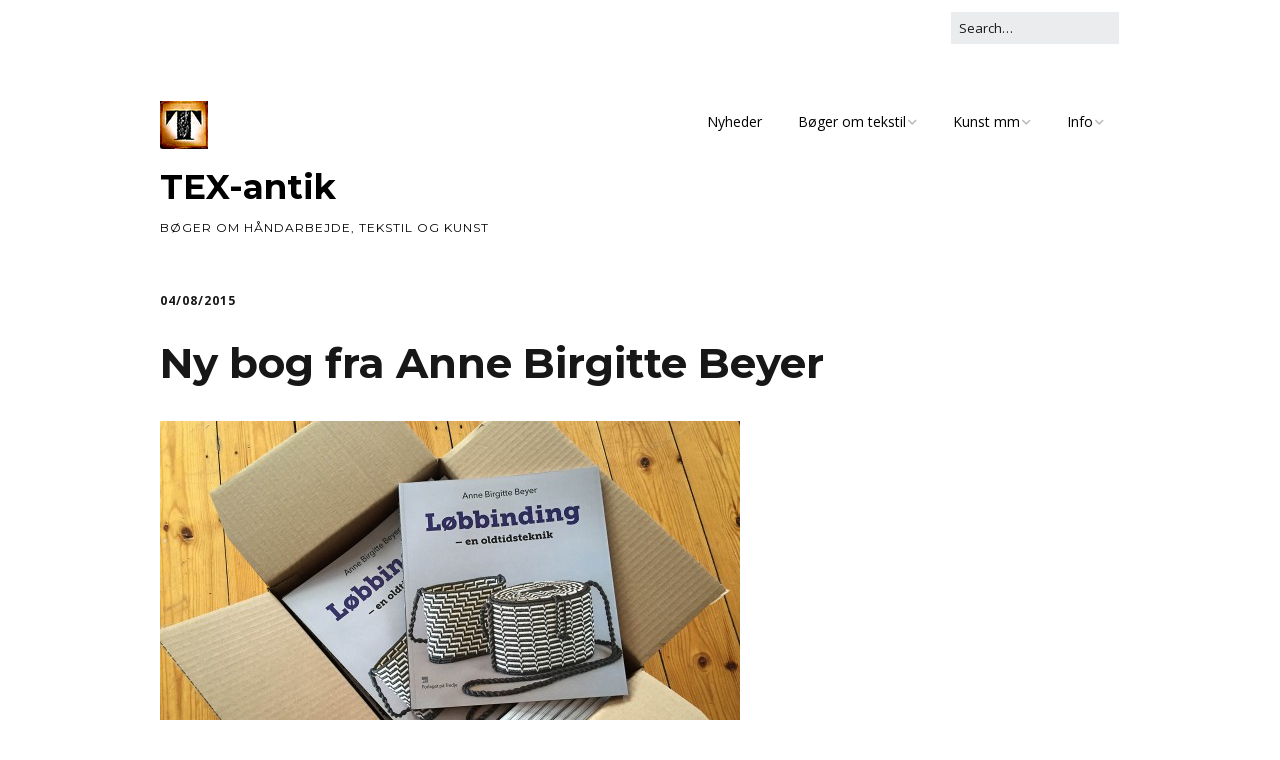

--- FILE ---
content_type: text/html; charset=UTF-8
request_url: https://tex-antik.dk/ny-bog-fra-anne-birgitte-beyer/
body_size: 12588
content:
<!DOCTYPE html>
<!--[if lte IE 9]><html class="no-js IE9 IE" lang="da-DK"><![endif]-->
<!--[if gt IE 9]><!--><html class="no-js" lang="da-DK"><!--<![endif]-->
	<head>
				<meta charset="UTF-8" />
	<title>Ny bog fra Anne Birgitte Beyer &#8211; TEX-antik</title>
<meta name='robots' content='max-image-preview:large' />
	<style>img:is([sizes="auto" i], [sizes^="auto," i]) { contain-intrinsic-size: 3000px 1500px }</style>
				<link rel="dns-prefetch" href="//fonts.googleapis.com" />
			<script type="text/javascript">
			/* <![CDATA[ */
			document.documentElement.className = document.documentElement.className.replace(new RegExp('(^|\\s)no-js(\\s|$)'), '$1js$2');
			/* ]]> */
		</script>
	<link rel='dns-prefetch' href='//stats.wp.com' />
<link rel='dns-prefetch' href='//v0.wordpress.com' />
<link rel="alternate" type="application/rss+xml" title="TEX-antik &raquo; Feed" href="https://tex-antik.dk/feed/" />
<link rel="alternate" type="application/rss+xml" title="TEX-antik &raquo;-kommentar-feed" href="https://tex-antik.dk/comments/feed/" />
<script type="text/javascript">
/* <![CDATA[ */
window._wpemojiSettings = {"baseUrl":"https:\/\/s.w.org\/images\/core\/emoji\/16.0.1\/72x72\/","ext":".png","svgUrl":"https:\/\/s.w.org\/images\/core\/emoji\/16.0.1\/svg\/","svgExt":".svg","source":{"concatemoji":"https:\/\/tex-antik.dk\/wp-includes\/js\/wp-emoji-release.min.js?ver=6.8.3"}};
/*! This file is auto-generated */
!function(s,n){var o,i,e;function c(e){try{var t={supportTests:e,timestamp:(new Date).valueOf()};sessionStorage.setItem(o,JSON.stringify(t))}catch(e){}}function p(e,t,n){e.clearRect(0,0,e.canvas.width,e.canvas.height),e.fillText(t,0,0);var t=new Uint32Array(e.getImageData(0,0,e.canvas.width,e.canvas.height).data),a=(e.clearRect(0,0,e.canvas.width,e.canvas.height),e.fillText(n,0,0),new Uint32Array(e.getImageData(0,0,e.canvas.width,e.canvas.height).data));return t.every(function(e,t){return e===a[t]})}function u(e,t){e.clearRect(0,0,e.canvas.width,e.canvas.height),e.fillText(t,0,0);for(var n=e.getImageData(16,16,1,1),a=0;a<n.data.length;a++)if(0!==n.data[a])return!1;return!0}function f(e,t,n,a){switch(t){case"flag":return n(e,"\ud83c\udff3\ufe0f\u200d\u26a7\ufe0f","\ud83c\udff3\ufe0f\u200b\u26a7\ufe0f")?!1:!n(e,"\ud83c\udde8\ud83c\uddf6","\ud83c\udde8\u200b\ud83c\uddf6")&&!n(e,"\ud83c\udff4\udb40\udc67\udb40\udc62\udb40\udc65\udb40\udc6e\udb40\udc67\udb40\udc7f","\ud83c\udff4\u200b\udb40\udc67\u200b\udb40\udc62\u200b\udb40\udc65\u200b\udb40\udc6e\u200b\udb40\udc67\u200b\udb40\udc7f");case"emoji":return!a(e,"\ud83e\udedf")}return!1}function g(e,t,n,a){var r="undefined"!=typeof WorkerGlobalScope&&self instanceof WorkerGlobalScope?new OffscreenCanvas(300,150):s.createElement("canvas"),o=r.getContext("2d",{willReadFrequently:!0}),i=(o.textBaseline="top",o.font="600 32px Arial",{});return e.forEach(function(e){i[e]=t(o,e,n,a)}),i}function t(e){var t=s.createElement("script");t.src=e,t.defer=!0,s.head.appendChild(t)}"undefined"!=typeof Promise&&(o="wpEmojiSettingsSupports",i=["flag","emoji"],n.supports={everything:!0,everythingExceptFlag:!0},e=new Promise(function(e){s.addEventListener("DOMContentLoaded",e,{once:!0})}),new Promise(function(t){var n=function(){try{var e=JSON.parse(sessionStorage.getItem(o));if("object"==typeof e&&"number"==typeof e.timestamp&&(new Date).valueOf()<e.timestamp+604800&&"object"==typeof e.supportTests)return e.supportTests}catch(e){}return null}();if(!n){if("undefined"!=typeof Worker&&"undefined"!=typeof OffscreenCanvas&&"undefined"!=typeof URL&&URL.createObjectURL&&"undefined"!=typeof Blob)try{var e="postMessage("+g.toString()+"("+[JSON.stringify(i),f.toString(),p.toString(),u.toString()].join(",")+"));",a=new Blob([e],{type:"text/javascript"}),r=new Worker(URL.createObjectURL(a),{name:"wpTestEmojiSupports"});return void(r.onmessage=function(e){c(n=e.data),r.terminate(),t(n)})}catch(e){}c(n=g(i,f,p,u))}t(n)}).then(function(e){for(var t in e)n.supports[t]=e[t],n.supports.everything=n.supports.everything&&n.supports[t],"flag"!==t&&(n.supports.everythingExceptFlag=n.supports.everythingExceptFlag&&n.supports[t]);n.supports.everythingExceptFlag=n.supports.everythingExceptFlag&&!n.supports.flag,n.DOMReady=!1,n.readyCallback=function(){n.DOMReady=!0}}).then(function(){return e}).then(function(){var e;n.supports.everything||(n.readyCallback(),(e=n.source||{}).concatemoji?t(e.concatemoji):e.wpemoji&&e.twemoji&&(t(e.twemoji),t(e.wpemoji)))}))}((window,document),window._wpemojiSettings);
/* ]]> */
</script>
<style id='wp-emoji-styles-inline-css' type='text/css'>

	img.wp-smiley, img.emoji {
		display: inline !important;
		border: none !important;
		box-shadow: none !important;
		height: 1em !important;
		width: 1em !important;
		margin: 0 0.07em !important;
		vertical-align: -0.1em !important;
		background: none !important;
		padding: 0 !important;
	}
</style>
<link rel='stylesheet' id='wp-block-library-css' href='https://tex-antik.dk/wp-includes/css/dist/block-library/style.min.css?ver=6.8.3' type='text/css' media='all' />
<style id='classic-theme-styles-inline-css' type='text/css'>
/*! This file is auto-generated */
.wp-block-button__link{color:#fff;background-color:#32373c;border-radius:9999px;box-shadow:none;text-decoration:none;padding:calc(.667em + 2px) calc(1.333em + 2px);font-size:1.125em}.wp-block-file__button{background:#32373c;color:#fff;text-decoration:none}
</style>
<link rel='stylesheet' id='mediaelement-css' href='https://tex-antik.dk/wp-includes/js/mediaelement/mediaelementplayer-legacy.min.css?ver=4.2.17' type='text/css' media='all' />
<link rel='stylesheet' id='wp-mediaelement-css' href='https://tex-antik.dk/wp-includes/js/mediaelement/wp-mediaelement.min.css?ver=6.8.3' type='text/css' media='all' />
<style id='jetpack-sharing-buttons-style-inline-css' type='text/css'>
.jetpack-sharing-buttons__services-list{display:flex;flex-direction:row;flex-wrap:wrap;gap:0;list-style-type:none;margin:5px;padding:0}.jetpack-sharing-buttons__services-list.has-small-icon-size{font-size:12px}.jetpack-sharing-buttons__services-list.has-normal-icon-size{font-size:16px}.jetpack-sharing-buttons__services-list.has-large-icon-size{font-size:24px}.jetpack-sharing-buttons__services-list.has-huge-icon-size{font-size:36px}@media print{.jetpack-sharing-buttons__services-list{display:none!important}}.editor-styles-wrapper .wp-block-jetpack-sharing-buttons{gap:0;padding-inline-start:0}ul.jetpack-sharing-buttons__services-list.has-background{padding:1.25em 2.375em}
</style>
<style id='global-styles-inline-css' type='text/css'>
:root{--wp--preset--aspect-ratio--square: 1;--wp--preset--aspect-ratio--4-3: 4/3;--wp--preset--aspect-ratio--3-4: 3/4;--wp--preset--aspect-ratio--3-2: 3/2;--wp--preset--aspect-ratio--2-3: 2/3;--wp--preset--aspect-ratio--16-9: 16/9;--wp--preset--aspect-ratio--9-16: 9/16;--wp--preset--color--black: #000000;--wp--preset--color--cyan-bluish-gray: #abb8c3;--wp--preset--color--white: #ffffff;--wp--preset--color--pale-pink: #f78da7;--wp--preset--color--vivid-red: #cf2e2e;--wp--preset--color--luminous-vivid-orange: #ff6900;--wp--preset--color--luminous-vivid-amber: #fcb900;--wp--preset--color--light-green-cyan: #7bdcb5;--wp--preset--color--vivid-green-cyan: #00d084;--wp--preset--color--pale-cyan-blue: #8ed1fc;--wp--preset--color--vivid-cyan-blue: #0693e3;--wp--preset--color--vivid-purple: #9b51e0;--wp--preset--gradient--vivid-cyan-blue-to-vivid-purple: linear-gradient(135deg,rgba(6,147,227,1) 0%,rgb(155,81,224) 100%);--wp--preset--gradient--light-green-cyan-to-vivid-green-cyan: linear-gradient(135deg,rgb(122,220,180) 0%,rgb(0,208,130) 100%);--wp--preset--gradient--luminous-vivid-amber-to-luminous-vivid-orange: linear-gradient(135deg,rgba(252,185,0,1) 0%,rgba(255,105,0,1) 100%);--wp--preset--gradient--luminous-vivid-orange-to-vivid-red: linear-gradient(135deg,rgba(255,105,0,1) 0%,rgb(207,46,46) 100%);--wp--preset--gradient--very-light-gray-to-cyan-bluish-gray: linear-gradient(135deg,rgb(238,238,238) 0%,rgb(169,184,195) 100%);--wp--preset--gradient--cool-to-warm-spectrum: linear-gradient(135deg,rgb(74,234,220) 0%,rgb(151,120,209) 20%,rgb(207,42,186) 40%,rgb(238,44,130) 60%,rgb(251,105,98) 80%,rgb(254,248,76) 100%);--wp--preset--gradient--blush-light-purple: linear-gradient(135deg,rgb(255,206,236) 0%,rgb(152,150,240) 100%);--wp--preset--gradient--blush-bordeaux: linear-gradient(135deg,rgb(254,205,165) 0%,rgb(254,45,45) 50%,rgb(107,0,62) 100%);--wp--preset--gradient--luminous-dusk: linear-gradient(135deg,rgb(255,203,112) 0%,rgb(199,81,192) 50%,rgb(65,88,208) 100%);--wp--preset--gradient--pale-ocean: linear-gradient(135deg,rgb(255,245,203) 0%,rgb(182,227,212) 50%,rgb(51,167,181) 100%);--wp--preset--gradient--electric-grass: linear-gradient(135deg,rgb(202,248,128) 0%,rgb(113,206,126) 100%);--wp--preset--gradient--midnight: linear-gradient(135deg,rgb(2,3,129) 0%,rgb(40,116,252) 100%);--wp--preset--font-size--small: 13px;--wp--preset--font-size--medium: 20px;--wp--preset--font-size--large: 36px;--wp--preset--font-size--x-large: 42px;--wp--preset--spacing--20: 0.44rem;--wp--preset--spacing--30: 0.67rem;--wp--preset--spacing--40: 1rem;--wp--preset--spacing--50: 1.5rem;--wp--preset--spacing--60: 2.25rem;--wp--preset--spacing--70: 3.38rem;--wp--preset--spacing--80: 5.06rem;--wp--preset--shadow--natural: 6px 6px 9px rgba(0, 0, 0, 0.2);--wp--preset--shadow--deep: 12px 12px 50px rgba(0, 0, 0, 0.4);--wp--preset--shadow--sharp: 6px 6px 0px rgba(0, 0, 0, 0.2);--wp--preset--shadow--outlined: 6px 6px 0px -3px rgba(255, 255, 255, 1), 6px 6px rgba(0, 0, 0, 1);--wp--preset--shadow--crisp: 6px 6px 0px rgba(0, 0, 0, 1);}:where(.is-layout-flex){gap: 0.5em;}:where(.is-layout-grid){gap: 0.5em;}body .is-layout-flex{display: flex;}.is-layout-flex{flex-wrap: wrap;align-items: center;}.is-layout-flex > :is(*, div){margin: 0;}body .is-layout-grid{display: grid;}.is-layout-grid > :is(*, div){margin: 0;}:where(.wp-block-columns.is-layout-flex){gap: 2em;}:where(.wp-block-columns.is-layout-grid){gap: 2em;}:where(.wp-block-post-template.is-layout-flex){gap: 1.25em;}:where(.wp-block-post-template.is-layout-grid){gap: 1.25em;}.has-black-color{color: var(--wp--preset--color--black) !important;}.has-cyan-bluish-gray-color{color: var(--wp--preset--color--cyan-bluish-gray) !important;}.has-white-color{color: var(--wp--preset--color--white) !important;}.has-pale-pink-color{color: var(--wp--preset--color--pale-pink) !important;}.has-vivid-red-color{color: var(--wp--preset--color--vivid-red) !important;}.has-luminous-vivid-orange-color{color: var(--wp--preset--color--luminous-vivid-orange) !important;}.has-luminous-vivid-amber-color{color: var(--wp--preset--color--luminous-vivid-amber) !important;}.has-light-green-cyan-color{color: var(--wp--preset--color--light-green-cyan) !important;}.has-vivid-green-cyan-color{color: var(--wp--preset--color--vivid-green-cyan) !important;}.has-pale-cyan-blue-color{color: var(--wp--preset--color--pale-cyan-blue) !important;}.has-vivid-cyan-blue-color{color: var(--wp--preset--color--vivid-cyan-blue) !important;}.has-vivid-purple-color{color: var(--wp--preset--color--vivid-purple) !important;}.has-black-background-color{background-color: var(--wp--preset--color--black) !important;}.has-cyan-bluish-gray-background-color{background-color: var(--wp--preset--color--cyan-bluish-gray) !important;}.has-white-background-color{background-color: var(--wp--preset--color--white) !important;}.has-pale-pink-background-color{background-color: var(--wp--preset--color--pale-pink) !important;}.has-vivid-red-background-color{background-color: var(--wp--preset--color--vivid-red) !important;}.has-luminous-vivid-orange-background-color{background-color: var(--wp--preset--color--luminous-vivid-orange) !important;}.has-luminous-vivid-amber-background-color{background-color: var(--wp--preset--color--luminous-vivid-amber) !important;}.has-light-green-cyan-background-color{background-color: var(--wp--preset--color--light-green-cyan) !important;}.has-vivid-green-cyan-background-color{background-color: var(--wp--preset--color--vivid-green-cyan) !important;}.has-pale-cyan-blue-background-color{background-color: var(--wp--preset--color--pale-cyan-blue) !important;}.has-vivid-cyan-blue-background-color{background-color: var(--wp--preset--color--vivid-cyan-blue) !important;}.has-vivid-purple-background-color{background-color: var(--wp--preset--color--vivid-purple) !important;}.has-black-border-color{border-color: var(--wp--preset--color--black) !important;}.has-cyan-bluish-gray-border-color{border-color: var(--wp--preset--color--cyan-bluish-gray) !important;}.has-white-border-color{border-color: var(--wp--preset--color--white) !important;}.has-pale-pink-border-color{border-color: var(--wp--preset--color--pale-pink) !important;}.has-vivid-red-border-color{border-color: var(--wp--preset--color--vivid-red) !important;}.has-luminous-vivid-orange-border-color{border-color: var(--wp--preset--color--luminous-vivid-orange) !important;}.has-luminous-vivid-amber-border-color{border-color: var(--wp--preset--color--luminous-vivid-amber) !important;}.has-light-green-cyan-border-color{border-color: var(--wp--preset--color--light-green-cyan) !important;}.has-vivid-green-cyan-border-color{border-color: var(--wp--preset--color--vivid-green-cyan) !important;}.has-pale-cyan-blue-border-color{border-color: var(--wp--preset--color--pale-cyan-blue) !important;}.has-vivid-cyan-blue-border-color{border-color: var(--wp--preset--color--vivid-cyan-blue) !important;}.has-vivid-purple-border-color{border-color: var(--wp--preset--color--vivid-purple) !important;}.has-vivid-cyan-blue-to-vivid-purple-gradient-background{background: var(--wp--preset--gradient--vivid-cyan-blue-to-vivid-purple) !important;}.has-light-green-cyan-to-vivid-green-cyan-gradient-background{background: var(--wp--preset--gradient--light-green-cyan-to-vivid-green-cyan) !important;}.has-luminous-vivid-amber-to-luminous-vivid-orange-gradient-background{background: var(--wp--preset--gradient--luminous-vivid-amber-to-luminous-vivid-orange) !important;}.has-luminous-vivid-orange-to-vivid-red-gradient-background{background: var(--wp--preset--gradient--luminous-vivid-orange-to-vivid-red) !important;}.has-very-light-gray-to-cyan-bluish-gray-gradient-background{background: var(--wp--preset--gradient--very-light-gray-to-cyan-bluish-gray) !important;}.has-cool-to-warm-spectrum-gradient-background{background: var(--wp--preset--gradient--cool-to-warm-spectrum) !important;}.has-blush-light-purple-gradient-background{background: var(--wp--preset--gradient--blush-light-purple) !important;}.has-blush-bordeaux-gradient-background{background: var(--wp--preset--gradient--blush-bordeaux) !important;}.has-luminous-dusk-gradient-background{background: var(--wp--preset--gradient--luminous-dusk) !important;}.has-pale-ocean-gradient-background{background: var(--wp--preset--gradient--pale-ocean) !important;}.has-electric-grass-gradient-background{background: var(--wp--preset--gradient--electric-grass) !important;}.has-midnight-gradient-background{background: var(--wp--preset--gradient--midnight) !important;}.has-small-font-size{font-size: var(--wp--preset--font-size--small) !important;}.has-medium-font-size{font-size: var(--wp--preset--font-size--medium) !important;}.has-large-font-size{font-size: var(--wp--preset--font-size--large) !important;}.has-x-large-font-size{font-size: var(--wp--preset--font-size--x-large) !important;}
:where(.wp-block-post-template.is-layout-flex){gap: 1.25em;}:where(.wp-block-post-template.is-layout-grid){gap: 1.25em;}
:where(.wp-block-columns.is-layout-flex){gap: 2em;}:where(.wp-block-columns.is-layout-grid){gap: 2em;}
:root :where(.wp-block-pullquote){font-size: 1.5em;line-height: 1.6;}
</style>
<link rel='stylesheet' id='foobox-free-min-css' href='https://tex-antik.dk/wp-content/plugins/foobox-image-lightbox/free/css/foobox.free.min.css?ver=2.7.35' type='text/css' media='all' />
<link rel='stylesheet' id='make-google-font-css' href='//fonts.googleapis.com/css?family=Open+Sans%3Aregular%2Citalic%2C700%7CMontserrat%3Aregular%2Citalic%2C700&#038;ver=1.10.9#038;subset=latin' type='text/css' media='all' />
<link rel='stylesheet' id='font-awesome-css' href='https://tex-antik.dk/wp-content/themes/make/css/libs/font-awesome/css/font-awesome.min.css?ver=5.15.2' type='text/css' media='all' />
<link rel='stylesheet' id='make-main-css' href='https://tex-antik.dk/wp-content/themes/make/style.css?ver=1.10.9' type='text/css' media='all' />
<link rel='stylesheet' id='make-print-css' href='https://tex-antik.dk/wp-content/themes/make/css/print.css?ver=1.10.9' type='text/css' media='print' />
<link rel='stylesheet' id='jetpack-subscriptions-css' href='https://tex-antik.dk/wp-content/plugins/jetpack/_inc/build/subscriptions/subscriptions.min.css?ver=14.9.1' type='text/css' media='all' />
<link rel='stylesheet' id='sharedaddy-css' href='https://tex-antik.dk/wp-content/plugins/jetpack/modules/sharedaddy/sharing.css?ver=14.9.1' type='text/css' media='all' />
<link rel='stylesheet' id='social-logos-css' href='https://tex-antik.dk/wp-content/plugins/jetpack/_inc/social-logos/social-logos.min.css?ver=14.9.1' type='text/css' media='all' />
<script type="text/javascript" src="https://tex-antik.dk/wp-includes/js/jquery/jquery.min.js?ver=3.7.1" id="jquery-core-js"></script>
<script type="text/javascript" src="https://tex-antik.dk/wp-includes/js/jquery/jquery-migrate.min.js?ver=3.4.1" id="jquery-migrate-js"></script>
<script type="text/javascript" id="foobox-free-min-js-before">
/* <![CDATA[ */
/* Run FooBox FREE (v2.7.35) */
var FOOBOX = window.FOOBOX = {
	ready: true,
	disableOthers: false,
	o: {wordpress: { enabled: true }, countMessage:'image %index of %total', captions: { onlyShowOnHover: true, dataTitle: ["captionTitle","title"], dataDesc: ["captionDesc","description"] }, rel: '', excludes:'.fbx-link,.nofoobox,.nolightbox,a[href*="pinterest.com/pin/create/button/"]', affiliate : { enabled: false }, error: "Kunne ikke indlæse billede"},
	selectors: [
		".gallery", ".wp-block-gallery", ".wp-caption", ".wp-block-image", "a:has(img[class*=wp-image-])", ".foobox"
	],
	pre: function( $ ){
		// Custom JavaScript (Pre)
		
	},
	post: function( $ ){
		// Custom JavaScript (Post)
		
		// Custom Captions Code
		
	},
	custom: function( $ ){
		// Custom Extra JS
		
	}
};
/* ]]> */
</script>
<script type="text/javascript" src="https://tex-antik.dk/wp-content/plugins/foobox-image-lightbox/free/js/foobox.free.min.js?ver=2.7.35" id="foobox-free-min-js"></script>
<link rel="https://api.w.org/" href="https://tex-antik.dk/wp-json/" /><link rel="alternate" title="JSON" type="application/json" href="https://tex-antik.dk/wp-json/wp/v2/posts/2221" /><link rel="EditURI" type="application/rsd+xml" title="RSD" href="https://tex-antik.dk/xmlrpc.php?rsd" />
<meta name="generator" content="WordPress 6.8.3" />
<link rel="canonical" href="https://tex-antik.dk/ny-bog-fra-anne-birgitte-beyer/" />
<link rel='shortlink' href='https://wp.me/p4NUyz-zP' />
<link rel="alternate" title="oEmbed (JSON)" type="application/json+oembed" href="https://tex-antik.dk/wp-json/oembed/1.0/embed?url=https%3A%2F%2Ftex-antik.dk%2Fny-bog-fra-anne-birgitte-beyer%2F" />
<link rel="alternate" title="oEmbed (XML)" type="text/xml+oembed" href="https://tex-antik.dk/wp-json/oembed/1.0/embed?url=https%3A%2F%2Ftex-antik.dk%2Fny-bog-fra-anne-birgitte-beyer%2F&#038;format=xml" />
	<style>img#wpstats{display:none}</style>
				<meta name="viewport" content="width=device-width, initial-scale=1" />
	<style type="text/css" id="custom-background-css">
body.custom-background { background-color: #ffffff; }
</style>
	
<!-- Jetpack Open Graph Tags -->
<meta property="og:type" content="article" />
<meta property="og:title" content="Ny bog fra Anne Birgitte Beyer" />
<meta property="og:url" content="https://tex-antik.dk/ny-bog-fra-anne-birgitte-beyer/" />
<meta property="og:description" content="Det er ingen hemmelighed, at TEX-antik deler adresse med Forlaget på Tredje, og i går kom en fragtmand med Anne Birgittes nye bog &#8220;Løbbinding – en oldtidsteknik&#8221;. Herover et kig ned i é…" />
<meta property="article:published_time" content="2015-08-04T18:19:52+00:00" />
<meta property="article:modified_time" content="2015-08-04T18:19:52+00:00" />
<meta property="og:site_name" content="TEX-antik" />
<meta property="og:image" content="https://tex-antik.dk/wp-content/uploads/2015/08/loebbinding-kasse-940x652.jpg" />
<meta property="og:image:width" content="580" />
<meta property="og:image:height" content="402" />
<meta property="og:image:alt" content="loebbinding-kasse" />
<meta property="og:locale" content="da_DK" />
<meta name="twitter:text:title" content="Ny bog fra Anne Birgitte Beyer" />
<meta name="twitter:image" content="https://tex-antik.dk/wp-content/uploads/2015/08/loebbinding-kasse-940x652.jpg?w=640" />
<meta name="twitter:image:alt" content="loebbinding-kasse" />
<meta name="twitter:card" content="summary_large_image" />

<!-- End Jetpack Open Graph Tags -->

<!-- Begin Make Inline CSS -->
<style type="text/css">
body,.font-body{font-size:16px;font-size:1.6rem;}#comments{font-size:14px;font-size:1.4rem;}.comment-date{font-size:13px;font-size:1.3rem;}h1:not(.site-title),.font-header,.entry-title{font-family:"Montserrat","Helvetica Neue",Helvetica,Arial,sans-serif;font-size:42px;font-size:4.2rem;font-weight:bold;}h2{font-family:"Montserrat","Helvetica Neue",Helvetica,Arial,sans-serif;}h3,.builder-text-content .widget-title{font-family:"Montserrat","Helvetica Neue",Helvetica,Arial,sans-serif;}h4{font-family:"Montserrat","Helvetica Neue",Helvetica,Arial,sans-serif;}h5{font-family:"Montserrat","Helvetica Neue",Helvetica,Arial,sans-serif;}.site-title,.site-title a,.font-site-title{font-family:"Montserrat","Helvetica Neue",Helvetica,Arial,sans-serif;}.site-description,.site-description a,.font-site-tagline{font-family:"Montserrat","Helvetica Neue",Helvetica,Arial,sans-serif;}.site-navigation .menu li a,.font-nav,.site-navigation .menu-toggle{font-family:"Open Sans","Helvetica Neue",Helvetica,Arial,sans-serif;font-size:14px;font-size:1.4rem;font-weight:normal;font-style:normal;text-transform:none;line-height:1.4;letter-spacing:0px;word-spacing:0px;}.site-navigation .menu li.current_page_item > a,.site-navigation .menu .children li.current_page_item > a,.site-navigation .menu li.current-menu-item > a,.site-navigation .menu .sub-menu li.current-menu-item > a{font-weight:bold;}.header-bar,.header-text,.header-bar .search-form input,.header-bar .menu a,.header-navigation .mobile-menu ul.menu li a{font-family:"Open Sans","Helvetica Neue",Helvetica,Arial,sans-serif;font-size:13px;font-size:1.3rem;font-weight:normal;font-style:normal;text-transform:none;line-height:1.6;letter-spacing:0px;word-spacing:0px;}.sidebar .widget-title,.sidebar .widgettitle,.sidebar .widget-title a,.sidebar .widgettitle a,.font-widget-title{font-family:"Open Sans","Helvetica Neue",Helvetica,Arial,sans-serif;font-size:13px;font-size:1.3rem;font-weight:bold;font-style:normal;text-transform:none;line-height:1.6;letter-spacing:0px;word-spacing:0px;}.footer-widget-container .widget-title,.footer-widget-container .widgettitle,.footer-widget-container .widget-title a,.footer-widget-container .widgettitle a{font-family:"Open Sans","Helvetica Neue",Helvetica,Arial,sans-serif;font-size:13px;font-size:1.3rem;font-weight:bold;font-style:normal;text-transform:none;line-height:1.6;letter-spacing:0px;word-spacing:0px;}.color-primary-text,a,.entry-author-byline a.vcard,.entry-footer a:hover,.comment-form .required,ul.ttfmake-list-dot li:before,ol.ttfmake-list-dot li:before,.entry-comment-count a:hover,.comment-count-icon a:hover{color:#9e4806;}.color-primary-background,.ttfmake-button.color-primary-background{background-color:#9e4806;}.color-primary-border{border-color:#9e4806;}a:hover,a:focus,.entry-author-byline a.vcard:hover,.entry-author-byline a.vcard:focus{color:#8224e3;}.site-header,.site-title,.site-title a,.site-navigation .menu li a{color:#000000;}.header-bar,.header-bar a,.header-bar .menu li a{color:#000000;}.header-bar a,.header-bar .menu li a,.header-bar .social-links a{color:#9e4806;}.header-bar a:hover,.header-bar a:focus,.header-bar .menu li a:hover,.header-bar .menu li a:focus{color:#8224e3;}.header-bar,.header-bar .search-form input,.header-social-links li:first-of-type,.header-social-links li a{border-color:rgba(255, 255, 255, 1);}.header-bar{background-color:rgba(255, 255, 255, 1);}.site-footer,.site-footer .social-links a{color:#000000;}.site-footer *:not(select){border-color:#ffffff !important;}.site-footer{background-color:rgba(255, 255, 255, 1);}.site-content{padding-top:0;}div.custom-logo{background-image:url("https://tex-antik.dk/wp-content/uploads/2019/02/tex-antik-Ikon-48x48px.jpg");width:48px;}div.custom-logo a{padding-bottom:100%;}
@media screen and (min-width: 800px){.site-navigation .menu .page_item_has_children a:after,.site-navigation .menu .menu-item-has-children a:after{top:-1px;font-size:10px;font-size:1rem;}.site-navigation .menu .sub-menu li a,.site-navigation .menu .children li a{font-family:"Open Sans","Helvetica Neue",Helvetica,Arial,sans-serif;font-size:13px;font-size:1.3rem;font-weight:normal;font-style:normal;text-transform:none;line-height:1.4;letter-spacing:0px;word-spacing:0px;}.site-navigation .menu .children .page_item_has_children a:after,.site-navigation .menu .sub-menu .menu-item-has-children a:after{font-size:9px;font-size:0.9rem;}.site-navigation .menu li.current_page_item > a,.site-navigation .menu .children li.current_page_item > a,.site-navigation .menu li.current_page_ancestor > a,.site-navigation .menu li.current-menu-item > a,.site-navigation .menu .sub-menu li.current-menu-item > a,.site-navigation .menu li.current-menu-ancestor > a{font-weight:bold;}.site-navigation ul.menu ul a:hover,.site-navigation ul.menu ul a:focus,.site-navigation .menu ul ul a:hover,.site-navigation .menu ul ul a:focus{background-color:#9e4806;}}
</style>
<!-- End Make Inline CSS -->
<link rel="icon" href="https://tex-antik.dk/wp-content/uploads/2019/02/Facebook_Ikon_TA-100x100.jpg" sizes="32x32" />
<link rel="icon" href="https://tex-antik.dk/wp-content/uploads/2019/02/Facebook_Ikon_TA.jpg" sizes="192x192" />
<link rel="apple-touch-icon" href="https://tex-antik.dk/wp-content/uploads/2019/02/Facebook_Ikon_TA.jpg" />
<meta name="msapplication-TileImage" content="https://tex-antik.dk/wp-content/uploads/2019/02/Facebook_Ikon_TA.jpg" />
	</head>

	<body data-rsssl=1 class="wp-singular post-template-default single single-post postid-2221 single-format-standard custom-background wp-custom-logo wp-theme-make view-post full-width no-sidebar">
				<div id="site-wrapper" class="site-wrapper">
			<a class="skip-link screen-reader-text" href="#site-content">Skip to content</a>

			
<header id="site-header" class="site-header header-layout-1" role="banner">
		<div class="header-bar right-content">
		<div class="container">
			
<form role="search" method="get" class="search-form" action="https://tex-antik.dk/">
	<input type="search" class="search-field" id="search-field" placeholder="Search&hellip;" title="Press Enter to submit your search" value="" name="s" aria-label="Search for:">
	<input type="submit" class="search-submit" value="Search" aria-label="Search" role="button">
</form>
						
			
		</div>
	</div>
		<div class="site-header-main">
		<div class="container">
			<div class="site-branding">
									<a href="https://tex-antik.dk/" class="custom-logo-link" rel="home"><img width="48" height="48" src="https://tex-antik.dk/wp-content/uploads/2019/02/tex-antik-Ikon-48x48px.jpg" class="custom-logo" alt="TEX-antik" decoding="async" /></a>												<h1 class="site-title">
					<a href="https://tex-antik.dk/" rel="home">TEX-antik</a>
				</h1>
												<span class="site-description">
					Bøger om håndarbejde, tekstil og kunst				</span>
							</div>

			
<nav id="site-navigation" class="site-navigation" role="navigation">
			<button class="menu-toggle">Menu</button>
		<div class=" mobile-menu"><ul id="menu-tex-antik-menu" class="menu"><li id="menu-item-7495" class="menu-item menu-item-type-post_type menu-item-object-page current_page_parent menu-item-7495"><a href="https://tex-antik.dk/nyheder/">Nyheder</a></li>
<li id="menu-item-2642" class="menu-item menu-item-type-custom menu-item-object-custom menu-item-has-children menu-item-2642"><a href="#">Bøger om tekstil</a>
<ul class="sub-menu">
	<li id="menu-item-2643" class="menu-item menu-item-type-post_type menu-item-object-page menu-item-2643"><a href="https://tex-antik.dk/broderi/">Broderi</a></li>
	<li id="menu-item-2644" class="menu-item menu-item-type-post_type menu-item-object-page menu-item-2644"><a href="https://tex-antik.dk/div-teknikker/">Diverse teknikker</a></li>
	<li id="menu-item-2645" class="menu-item menu-item-type-post_type menu-item-object-page menu-item-2645"><a href="https://tex-antik.dk/dukker-og-bamser/">Dukker og bamser</a></li>
	<li id="menu-item-2646" class="menu-item menu-item-type-post_type menu-item-object-page menu-item-2646"><a href="https://tex-antik.dk/farve-og-tryk/">Farve og tryk</a></li>
	<li id="menu-item-2647" class="menu-item menu-item-type-post_type menu-item-object-page menu-item-2647"><a href="https://tex-antik.dk/filt-fibre-og-uld/">Filt, fibre og uld</a></li>
	<li id="menu-item-2648" class="menu-item menu-item-type-post_type menu-item-object-page menu-item-2648"><a href="https://tex-antik.dk/haandarbejdets-fremme/">Haandarbejdets Fremme</a></li>
	<li id="menu-item-2649" class="menu-item menu-item-type-post_type menu-item-object-page menu-item-2649"><a href="https://tex-antik.dk/haekling/">Hækling</a></li>
	<li id="menu-item-2650" class="menu-item menu-item-type-post_type menu-item-object-page menu-item-2650"><a href="https://tex-antik.dk/knipling-og-orkis/">Knipling og orkis</a></li>
	<li id="menu-item-6443" class="menu-item menu-item-type-post_type menu-item-object-page menu-item-6443"><a href="https://tex-antik.dk/knytning-og-knob/">Knytning og knob</a></li>
	<li id="menu-item-2652" class="menu-item menu-item-type-post_type menu-item-object-page menu-item-2652"><a href="https://tex-antik.dk/mode-og-historie/">Mode og historie</a></li>
	<li id="menu-item-2655" class="menu-item menu-item-type-post_type menu-item-object-page menu-item-2655"><a href="https://tex-antik.dk/opslag-og-undervisning/">Opslag og undervisning</a></li>
	<li id="menu-item-2656" class="menu-item menu-item-type-post_type menu-item-object-page menu-item-2656"><a href="https://tex-antik.dk/patchwork/">Patchwork og quiltning</a></li>
	<li id="menu-item-2657" class="menu-item menu-item-type-post_type menu-item-object-page menu-item-2657"><a href="https://tex-antik.dk/smykker-og-perler/">Smykker og perler</a></li>
	<li id="menu-item-2658" class="menu-item menu-item-type-post_type menu-item-object-page menu-item-2658"><a href="https://tex-antik.dk/knipling-og-orkis/strik/">Strik</a></li>
	<li id="menu-item-2659" class="menu-item menu-item-type-post_type menu-item-object-page menu-item-2659"><a href="https://tex-antik.dk/tekstilkunst/">Tekstilkunst</a></li>
	<li id="menu-item-2660" class="menu-item menu-item-type-post_type menu-item-object-page menu-item-2660"><a href="https://tex-antik.dk/toej-og-sy/">Tøj og sy</a></li>
	<li id="menu-item-2661" class="menu-item menu-item-type-post_type menu-item-object-page menu-item-2661"><a href="https://tex-antik.dk/velkommen-til-tex-antik/vaevning/">Vævning</a></li>
</ul>
</li>
<li id="menu-item-3553" class="menu-item menu-item-type-custom menu-item-object-custom menu-item-has-children menu-item-3553"><a href="#">Kunst mm</a>
<ul class="sub-menu">
	<li id="menu-item-3554" class="menu-item menu-item-type-post_type menu-item-object-page menu-item-3554"><a href="https://tex-antik.dk/kunst/akvarel/">Akvarel</a></li>
	<li id="menu-item-3555" class="menu-item menu-item-type-post_type menu-item-object-page menu-item-3555"><a href="https://tex-antik.dk/kunst/arkitektur/">Arkitektur</a></li>
	<li id="menu-item-3557" class="menu-item menu-item-type-post_type menu-item-object-page menu-item-3557"><a href="https://tex-antik.dk/kunst/design/">Design</a></li>
	<li id="menu-item-3559" class="menu-item menu-item-type-post_type menu-item-object-page menu-item-3559"><a href="https://tex-antik.dk/kunst/grafik/">Grafik</a></li>
	<li id="menu-item-3561" class="menu-item menu-item-type-post_type menu-item-object-page menu-item-3561"><a href="https://tex-antik.dk/kunst/kataloger/">Kataloger</a></li>
	<li id="menu-item-3563" class="menu-item menu-item-type-post_type menu-item-object-page menu-item-3563"><a href="https://tex-antik.dk/kunst/kunsthaandvaerk/">Kunsthåndværk</a></li>
	<li id="menu-item-3564" class="menu-item menu-item-type-post_type menu-item-object-page menu-item-3564"><a href="https://tex-antik.dk/kunst/kunsthistorie/">Kunstteori, -historie og -opslag</a></li>
	<li id="menu-item-3565" class="menu-item menu-item-type-post_type menu-item-object-page menu-item-3565"><a href="https://tex-antik.dk/kunst/maleri/">Maleri</a></li>
	<li id="menu-item-3566" class="menu-item menu-item-type-post_type menu-item-object-page menu-item-3566"><a href="https://tex-antik.dk/kunst/monografier/">Monografier</a></li>
	<li id="menu-item-3886" class="menu-item menu-item-type-post_type menu-item-object-page menu-item-3886"><a href="https://tex-antik.dk/nyheder/skrifter/">Skrifter</a></li>
	<li id="menu-item-3567" class="menu-item menu-item-type-post_type menu-item-object-page menu-item-3567"><a href="https://tex-antik.dk/kunst/skulptur/">Skulptur</a></li>
	<li id="menu-item-3568" class="menu-item menu-item-type-post_type menu-item-object-page menu-item-3568"><a href="https://tex-antik.dk/kunst/tegning/">Tegning og tegneserier</a></li>
	<li id="menu-item-3863" class="menu-item menu-item-type-post_type menu-item-object-page menu-item-3863"><a href="https://tex-antik.dk/kunst/kager-kunst-kaerlighed/">Kager, kunst og kærlighed</a></li>
</ul>
</li>
<li id="menu-item-2165" class="menu-item menu-item-type-custom menu-item-object-custom menu-item-has-children menu-item-2165"><a href="#">Info</a>
<ul class="sub-menu">
	<li id="menu-item-15" class="menu-item menu-item-type-post_type menu-item-object-page menu-item-15"><a href="https://tex-antik.dk/bestilling/">Sådan bestiller du</a></li>
	<li id="menu-item-2164" class="menu-item menu-item-type-post_type menu-item-object-page menu-item-2164"><a href="https://tex-antik.dk/tour/">Mød TEX-antik</a></li>
	<li id="menu-item-12" class="menu-item menu-item-type-post_type menu-item-object-page menu-item-12"><a href="https://tex-antik.dk/om-tex-antik/">Om TEX-antik</a></li>
	<li id="menu-item-2213" class="menu-item menu-item-type-custom menu-item-object-custom menu-item-2213"><a href="https://www.facebook.com/TexAntik">TEX-antik på Facebook</a></li>
</ul>
</li>
</ul></div></nav>		</div>
	</div>
</header>
			<div id="site-content" class="site-content">
				<div class="container">

<main id="site-main" class="site-main" role="main">

			
<article id="post-2221" class="post-2221 post type-post status-publish format-standard hentry category-nye-boeger category-nyheder tag-loebbinding tag-nyudgivelse tag-tekstil-bog-og-blogdag has-author-avatar">
		<header class="entry-header">
		<div class="entry-meta">

<time class="entry-date published" datetime="2015-08-04T19:19:52+01:00">04/08/2015</time>
</div>

<h1 class="entry-title">
			Ny bog fra Anne Birgitte Beyer	</h1>
<div class="entry-meta">
</div>	</header>
	
	<div class="entry-content">
				<p><a href="https://tex-antik.dk/wp-content/uploads/2015/08/loebbinding-kasse.jpg"><img fetchpriority="high" decoding="async" class="alignnone size-large wp-image-2222" src="https://tex-antik.dk/wp-content/uploads/2015/08/loebbinding-kasse-940x652.jpg" alt="loebbinding-kasse" width="580" height="402" srcset="https://tex-antik.dk/wp-content/uploads/2015/08/loebbinding-kasse-940x652.jpg 940w, https://tex-antik.dk/wp-content/uploads/2015/08/loebbinding-kasse-580x402.jpg 580w, https://tex-antik.dk/wp-content/uploads/2015/08/loebbinding-kasse.jpg 2000w" sizes="(max-width: 580px) 100vw, 580px" /></a></p>
<p>Det er ingen hemmelighed, at TEX-antik deler adresse med Forlaget på Tredje, og i går kom en fragtmand med Anne Birgittes nye bog &#8220;<a href="http://www.tolstruppryds.com/forlag/loebbinding-en-oldtidsteknik-2015/">Løbbinding – en oldtidsteknik</a>&#8220;. Herover et kig ned i én af kasserne – og der er mange!</p>
<p>Bogen er blevet rigtig flot, synes vi selv – og selv om udgivelsen officielt markeres den 5. september, hvor du kan møde både TEX-antik, Forlaget på Tredje og Anne Birgitte Beyer på <a href="https://tex-antik.dk/moed-tex-antik/">Tekstil Bog- og Blogdag</a> i NV, kan du købe den allerede nu – og indtil 25. august oven i købet få den tilsendt portofrit (i Danmark).</p>
<p>Læs meget mere om bogen og køb dit eksemplar nu på <strong><a href="http://www.tolstruppryds.com/forlag/loebbinding-en-oldtidsteknik-2015/">tolstruppryds.com/loeb<br />
</a></strong>God fornøjelse med løbbindingen!</p>
<figure id="attachment_2227" aria-describedby="caption-attachment-2227" style="width: 580px" class="wp-caption alignnone"><a href="https://tex-antik.dk/wp-content/uploads/2015/08/ABB_Loebbinding-opslag5.jpg"><img decoding="async" class="wp-image-2227 size-large" src="https://tex-antik.dk/wp-content/uploads/2015/08/ABB_Loebbinding-opslag5-940x537.jpg" alt="ABB_Loebbinding-opslag5" width="580" height="331" srcset="https://tex-antik.dk/wp-content/uploads/2015/08/ABB_Loebbinding-opslag5-940x537.jpg 940w, https://tex-antik.dk/wp-content/uploads/2015/08/ABB_Loebbinding-opslag5-580x331.jpg 580w, https://tex-antik.dk/wp-content/uploads/2015/08/ABB_Loebbinding-opslag5.jpg 1587w" sizes="(max-width: 580px) 100vw, 580px" /></a><figcaption id="caption-attachment-2227" class="wp-caption-text">Fra bogen – første opslag i kapitlet &#8220;Åbent løb&#8221;</figcaption></figure>
<p>&nbsp;</p>
<figure id="attachment_2226" aria-describedby="caption-attachment-2226" style="width: 580px" class="wp-caption alignnone"><a href="https://tex-antik.dk/wp-content/uploads/2015/08/ABB_Loebbinding-opslag4.jpg"><img loading="lazy" decoding="async" class="wp-image-2226 size-medium" src="https://tex-antik.dk/wp-content/uploads/2015/08/ABB_Loebbinding-opslag4-580x331.jpg" alt="ABB_Loebbinding-opslag4" width="580" height="331" srcset="https://tex-antik.dk/wp-content/uploads/2015/08/ABB_Loebbinding-opslag4-580x331.jpg 580w, https://tex-antik.dk/wp-content/uploads/2015/08/ABB_Loebbinding-opslag4-940x537.jpg 940w, https://tex-antik.dk/wp-content/uploads/2015/08/ABB_Loebbinding-opslag4.jpg 1587w" sizes="auto, (max-width: 580px) 100vw, 580px" /></a><figcaption id="caption-attachment-2226" class="wp-caption-text">Et opslag fra bogen – fra kapitlet om &#8220;Lukket løb&#8221;</figcaption></figure>
		
	</div>

		<footer class="entry-footer">
		<div class="entry-meta">

<div class="entry-author">
		<div class="entry-author-avatar">
		<a class="vcard" href="https://tex-antik.dk/author/lars/"><img alt='' src='https://secure.gravatar.com/avatar/7966547eb5792f963f8fb3034899a89057d25767203327b400bb0236cbbea696?s=96&#038;r=g' srcset='https://secure.gravatar.com/avatar/7966547eb5792f963f8fb3034899a89057d25767203327b400bb0236cbbea696?s=192&#038;r=g 2x' class='avatar avatar-96 photo' height='96' width='96' decoding='async'/></a>	</div>
		<div class="entry-author-byline">
		by <a class="vcard fn" href="https://tex-antik.dk/author/lars/">Lars Pryds TEX-antik</a>	</div>
	</div>
</div>
	<i class="fa fa-file"></i> <ul class="post-categories">
	<li><a href="https://tex-antik.dk/category/nye-boeger/" rel="category tag">Nye bøger</a></li>
	<li><a href="https://tex-antik.dk/category/nyheder/" rel="category tag">Nyheder</a></li></ul><i class="fa fa-tag"></i> <ul class="post-tags"><li><a href="https://tex-antik.dk/tag/loebbinding/" rel="tag">Løbbinding</a></li>
<li><a href="https://tex-antik.dk/tag/nyudgivelse/" rel="tag">Nyudgivelse</a></li>
<li><a href="https://tex-antik.dk/tag/tekstil-bog-og-blogdag/" rel="tag">Tekstil Bog- og Blogdag</a></li></ul><div class="sharedaddy sd-sharing-enabled"><div class="robots-nocontent sd-block sd-social sd-social-icon sd-sharing"><h3 class="sd-title">Share this:</h3><div class="sd-content"><ul><li class="share-facebook"><a rel="nofollow noopener noreferrer"
				data-shared="sharing-facebook-2221"
				class="share-facebook sd-button share-icon no-text"
				href="https://tex-antik.dk/ny-bog-fra-anne-birgitte-beyer/?share=facebook"
				target="_blank"
				aria-labelledby="sharing-facebook-2221"
				>
				<span id="sharing-facebook-2221" hidden>Click to share on Facebook (Opens in new window)</span>
				<span>Facebook</span>
			</a></li><li class="share-pinterest"><a rel="nofollow noopener noreferrer"
				data-shared="sharing-pinterest-2221"
				class="share-pinterest sd-button share-icon no-text"
				href="https://tex-antik.dk/ny-bog-fra-anne-birgitte-beyer/?share=pinterest"
				target="_blank"
				aria-labelledby="sharing-pinterest-2221"
				>
				<span id="sharing-pinterest-2221" hidden>Click to share on Pinterest (Opens in new window)</span>
				<span>Pinterest</span>
			</a></li><li class="share-linkedin"><a rel="nofollow noopener noreferrer"
				data-shared="sharing-linkedin-2221"
				class="share-linkedin sd-button share-icon no-text"
				href="https://tex-antik.dk/ny-bog-fra-anne-birgitte-beyer/?share=linkedin"
				target="_blank"
				aria-labelledby="sharing-linkedin-2221"
				>
				<span id="sharing-linkedin-2221" hidden>Click to share on LinkedIn (Opens in new window)</span>
				<span>LinkedIn</span>
			</a></li><li class="share-twitter"><a rel="nofollow noopener noreferrer"
				data-shared="sharing-twitter-2221"
				class="share-twitter sd-button share-icon no-text"
				href="https://tex-antik.dk/ny-bog-fra-anne-birgitte-beyer/?share=twitter"
				target="_blank"
				aria-labelledby="sharing-twitter-2221"
				>
				<span id="sharing-twitter-2221" hidden>Click to share on X (Opens in new window)</span>
				<span>X</span>
			</a></li><li class="share-print"><a rel="nofollow noopener noreferrer"
				data-shared="sharing-print-2221"
				class="share-print sd-button share-icon no-text"
				href="https://tex-antik.dk/ny-bog-fra-anne-birgitte-beyer/#print?share=print"
				target="_blank"
				aria-labelledby="sharing-print-2221"
				>
				<span id="sharing-print-2221" hidden>Click to print (Opens in new window)</span>
				<span>Print</span>
			</a></li><li class="share-end"></li></ul></div></div></div>	</footer>
	</article>
		<nav class="navigation post-navigation" role="navigation">
	<span class="screen-reader-text">Post navigation</span>
	<div class="nav-links">
		<div class="nav-previous"><a href="https://tex-antik.dk/diverse-teknikker-hvad-er-nu-det/" rel="next">Diverse teknikker – hvad er nu det?</a></div><div class="nav-next"><a href="https://tex-antik.dk/nyt-fra-broderi-fronten/" rel="prev">Nyt fra broderi-fronten</a></div>	</div>
</nav>
		
	
</main>



				</div>
			</div>

			
<footer id="site-footer" class="site-footer footer-layout-1" role="contentinfo">
	<div class="container">
				<div class="footer-widget-container columns-4">
			<section id="footer-1" class="widget-area footer-1 active" role="complementary">
	<aside id="blog_subscription-2" class="widget widget_blog_subscription jetpack_subscription_widget"><h4 class="widget-title">Nyhedsbrev</h4>
			<div class="wp-block-jetpack-subscriptions__container">
			<form action="#" method="post" accept-charset="utf-8" id="subscribe-blog-blog_subscription-2"
				data-blog="71000823"
				data-post_access_level="everybody" >
									<div id="subscribe-text"><p>Indtast din e-mail-adresse og få besked om nye bøger og tilbud på hjemmesiden:</p>
</div>
										<p id="subscribe-email">
						<label id="jetpack-subscribe-label"
							class="screen-reader-text"
							for="subscribe-field-blog_subscription-2">
							E-mail-adresse						</label>
						<input type="email" name="email" required="required"
																					value=""
							id="subscribe-field-blog_subscription-2"
							placeholder="E-mail-adresse"
						/>
					</p>

					<p id="subscribe-submit"
											>
						<input type="hidden" name="action" value="subscribe"/>
						<input type="hidden" name="source" value="https://tex-antik.dk/ny-bog-fra-anne-birgitte-beyer/"/>
						<input type="hidden" name="sub-type" value="widget"/>
						<input type="hidden" name="redirect_fragment" value="subscribe-blog-blog_subscription-2"/>
						<input type="hidden" id="_wpnonce" name="_wpnonce" value="66fc33f5a0" /><input type="hidden" name="_wp_http_referer" value="/ny-bog-fra-anne-birgitte-beyer/" />						<button type="submit"
															class="wp-block-button__link"
																					name="jetpack_subscriptions_widget"
						>
							Tilmeld						</button>
					</p>
							</form>
						</div>
			
</aside></section><section id="footer-2" class="widget-area footer-2 active" role="complementary">
	<aside id="text-3" class="widget widget_text">			<div class="textwidget"><p><a href="http://www.facebook.com/TexAntik" target="_blank" rel="noopener"><img loading="lazy" decoding="async" class="alignnone wp-image-7608" src="https://tex-antik.dk/wp-content/uploads/2019/02/facebook-logo48px.png" alt="" width="24" height="24" /></a><br />
<strong>TEX-antik er på Facebook:</strong> <a href="http://www.facebook.com/TexAntik" target="_blank" rel="noopener">www.facebook.com/TexAntik</a></p>
</div>
		</aside></section><section id="footer-3" class="widget-area footer-3 active" role="complementary">
	<aside id="nav_menu-4" class="widget widget_nav_menu"><h4 class="widget-title">Bøger om tekstil</h4><div class="menu-emnegrupper-menu-container"><ul id="menu-emnegrupper-menu" class="menu"><li id="menu-item-24" class="menu-item menu-item-type-post_type menu-item-object-page menu-item-24"><a href="https://tex-antik.dk/broderi/">Broderi</a></li>
<li id="menu-item-23" class="menu-item menu-item-type-post_type menu-item-object-page menu-item-23"><a href="https://tex-antik.dk/div-teknikker/">Diverse teknikker</a></li>
<li id="menu-item-22" class="menu-item menu-item-type-post_type menu-item-object-page menu-item-22"><a href="https://tex-antik.dk/dukker-og-bamser/">Dukker og bamser</a></li>
<li id="menu-item-69" class="menu-item menu-item-type-post_type menu-item-object-page menu-item-69"><a href="https://tex-antik.dk/farve-og-tryk/">Farve og tryk</a></li>
<li id="menu-item-68" class="menu-item menu-item-type-post_type menu-item-object-page menu-item-68"><a href="https://tex-antik.dk/filt-fibre-og-uld/">Filt, fibre og uld</a></li>
<li id="menu-item-67" class="menu-item menu-item-type-post_type menu-item-object-page menu-item-67"><a href="https://tex-antik.dk/haekling/">Hækling</a></li>
<li id="menu-item-66" class="menu-item menu-item-type-post_type menu-item-object-page menu-item-66"><a href="https://tex-antik.dk/haandarbejdets-fremme/">Haandarbejdets Fremme</a></li>
<li id="menu-item-65" class="menu-item menu-item-type-post_type menu-item-object-page menu-item-65"><a href="https://tex-antik.dk/knipling-og-orkis/">Knipling og orkis</a></li>
<li id="menu-item-6444" class="menu-item menu-item-type-post_type menu-item-object-page menu-item-6444"><a href="https://tex-antik.dk/knytning-og-knob/">Knytning og knob</a></li>
<li id="menu-item-63" class="menu-item menu-item-type-post_type menu-item-object-page menu-item-63"><a href="https://tex-antik.dk/mode-og-historie/">Mode og historie</a></li>
<li id="menu-item-62" class="menu-item menu-item-type-post_type menu-item-object-page menu-item-62"><a href="https://tex-antik.dk/opslag-og-undervisning/">Opslag og undervisning</a></li>
<li id="menu-item-61" class="menu-item menu-item-type-post_type menu-item-object-page menu-item-61"><a href="https://tex-antik.dk/patchwork/">Patchwork og quiltning</a></li>
<li id="menu-item-60" class="menu-item menu-item-type-post_type menu-item-object-page menu-item-60"><a href="https://tex-antik.dk/smykker-og-perler/">Smykker og perler</a></li>
<li id="menu-item-59" class="menu-item menu-item-type-post_type menu-item-object-page menu-item-59"><a href="https://tex-antik.dk/knipling-og-orkis/strik/">Strik</a></li>
<li id="menu-item-58" class="menu-item menu-item-type-post_type menu-item-object-page menu-item-58"><a href="https://tex-antik.dk/tekstilkunst/">Tekstilkunst</a></li>
<li id="menu-item-57" class="menu-item menu-item-type-post_type menu-item-object-page menu-item-57"><a href="https://tex-antik.dk/toej-og-sy/">Tøj og sy</a></li>
<li id="menu-item-56" class="menu-item menu-item-type-post_type menu-item-object-page menu-item-56"><a href="https://tex-antik.dk/velkommen-til-tex-antik/vaevning/">Vævning</a></li>
</ul></div></aside></section><section id="footer-4" class="widget-area footer-4 active" role="complementary">
	<aside id="nav_menu-5" class="widget widget_nav_menu"><h4 class="widget-title">Bøger om kunst med mere</h4><div class="menu-kunst-mm-container"><ul id="menu-kunst-mm" class="menu"><li id="menu-item-3538" class="menu-item menu-item-type-post_type menu-item-object-page menu-item-3538"><a href="https://tex-antik.dk/kunst/akvarel/">Akvarel</a></li>
<li id="menu-item-3539" class="menu-item menu-item-type-post_type menu-item-object-page menu-item-3539"><a href="https://tex-antik.dk/kunst/arkitektur/">Arkitektur</a></li>
<li id="menu-item-3541" class="menu-item menu-item-type-post_type menu-item-object-page menu-item-3541"><a href="https://tex-antik.dk/kunst/design/">Design</a></li>
<li id="menu-item-3543" class="menu-item menu-item-type-post_type menu-item-object-page menu-item-3543"><a href="https://tex-antik.dk/kunst/grafik/">Grafik</a></li>
<li id="menu-item-3545" class="menu-item menu-item-type-post_type menu-item-object-page menu-item-3545"><a href="https://tex-antik.dk/kunst/kataloger/">Kataloger</a></li>
<li id="menu-item-3547" class="menu-item menu-item-type-post_type menu-item-object-page menu-item-3547"><a href="https://tex-antik.dk/kunst/kunsthaandvaerk/">Kunsthåndværk</a></li>
<li id="menu-item-3548" class="menu-item menu-item-type-post_type menu-item-object-page menu-item-3548"><a href="https://tex-antik.dk/kunst/kunsthistorie/">Kunstteori, -historie og -opslag</a></li>
<li id="menu-item-3549" class="menu-item menu-item-type-post_type menu-item-object-page menu-item-3549"><a href="https://tex-antik.dk/kunst/maleri/">Maleri</a></li>
<li id="menu-item-3550" class="menu-item menu-item-type-post_type menu-item-object-page menu-item-3550"><a href="https://tex-antik.dk/kunst/monografier/">Monografier</a></li>
<li id="menu-item-3885" class="menu-item menu-item-type-post_type menu-item-object-page menu-item-3885"><a href="https://tex-antik.dk/nyheder/skrifter/">Skrifter</a></li>
<li id="menu-item-3551" class="menu-item menu-item-type-post_type menu-item-object-page menu-item-3551"><a href="https://tex-antik.dk/kunst/skulptur/">Skulptur</a></li>
<li id="menu-item-3552" class="menu-item menu-item-type-post_type menu-item-object-page menu-item-3552"><a href="https://tex-antik.dk/kunst/tegning/">Tegning og tegneserier</a></li>
<li id="menu-item-3864" class="menu-item menu-item-type-post_type menu-item-object-page menu-item-3864"><a href="https://tex-antik.dk/kunst/kager-kunst-kaerlighed/">Kager, kunst og kærlighed</a></li>
</ul></div></aside></section>		</div>
		
		
<div class="site-info">
	
		<div class="footer-credit">
		Built with <a class="theme-name" href="https://thethemefoundry.com/make/" target="_blank">Make</a>. Your friendly WordPress page builder theme.	</div>
	</div>

				<div class="footer-social-links">
			<ul class="social-customizer social-links">
				<li class="make-social-icon">
					<a href="https://tex-antik.dk/feed/">
						<i class="fa fa-fw fa-rss" aria-hidden="true"></i>
						<span class="screen-reader-text">RSS</span>
					</a>
				</li>
			</ul>
			</div>
		</div>
</footer>		</div>

		<script type="speculationrules">
{"prefetch":[{"source":"document","where":{"and":[{"href_matches":"\/*"},{"not":{"href_matches":["\/wp-*.php","\/wp-admin\/*","\/wp-content\/uploads\/*","\/wp-content\/*","\/wp-content\/plugins\/*","\/wp-content\/themes\/make\/*","\/*\\?(.+)"]}},{"not":{"selector_matches":"a[rel~=\"nofollow\"]"}},{"not":{"selector_matches":".no-prefetch, .no-prefetch a"}}]},"eagerness":"conservative"}]}
</script>
	<div style="display:none">
			<div class="grofile-hash-map-cf94152b85c74b456627ab1c6fbda0c3">
		</div>
		</div>
		
	<script type="text/javascript">
		window.WPCOM_sharing_counts = {"https:\/\/tex-antik.dk\/ny-bog-fra-anne-birgitte-beyer\/":2221};
	</script>
						<script type="text/javascript" id="make-frontend-js-extra">
/* <![CDATA[ */
var MakeFrontEnd = {"fitvids":{"selectors":""}};
/* ]]> */
</script>
<script type="text/javascript" src="https://tex-antik.dk/wp-content/themes/make/js/frontend.js?ver=1.10.9" id="make-frontend-js"></script>
<script type="text/javascript" src="https://tex-antik.dk/wp-content/themes/make/js/formatting/dynamic-stylesheet/dynamic-stylesheet.js?ver=1.10.9" id="make-dynamic-stylesheet-js"></script>
<script type="text/javascript" id="jetpack-stats-js-before">
/* <![CDATA[ */
_stq = window._stq || [];
_stq.push([ "view", JSON.parse("{\"v\":\"ext\",\"blog\":\"71000823\",\"post\":\"2221\",\"tz\":\"1\",\"srv\":\"tex-antik.dk\",\"j\":\"1:14.9.1\"}") ]);
_stq.push([ "clickTrackerInit", "71000823", "2221" ]);
/* ]]> */
</script>
<script type="text/javascript" src="https://stats.wp.com/e-202603.js" id="jetpack-stats-js" defer="defer" data-wp-strategy="defer"></script>
<script type="text/javascript" id="sharing-js-js-extra">
/* <![CDATA[ */
var sharing_js_options = {"lang":"en","counts":"1","is_stats_active":"1"};
/* ]]> */
</script>
<script type="text/javascript" src="https://tex-antik.dk/wp-content/plugins/jetpack/_inc/build/sharedaddy/sharing.min.js?ver=14.9.1" id="sharing-js-js"></script>
<script type="text/javascript" id="sharing-js-js-after">
/* <![CDATA[ */
var windowOpen;
			( function () {
				function matches( el, sel ) {
					return !! (
						el.matches && el.matches( sel ) ||
						el.msMatchesSelector && el.msMatchesSelector( sel )
					);
				}

				document.body.addEventListener( 'click', function ( event ) {
					if ( ! event.target ) {
						return;
					}

					var el;
					if ( matches( event.target, 'a.share-facebook' ) ) {
						el = event.target;
					} else if ( event.target.parentNode && matches( event.target.parentNode, 'a.share-facebook' ) ) {
						el = event.target.parentNode;
					}

					if ( el ) {
						event.preventDefault();

						// If there's another sharing window open, close it.
						if ( typeof windowOpen !== 'undefined' ) {
							windowOpen.close();
						}
						windowOpen = window.open( el.getAttribute( 'href' ), 'wpcomfacebook', 'menubar=1,resizable=1,width=600,height=400' );
						return false;
					}
				} );
			} )();
var windowOpen;
			( function () {
				function matches( el, sel ) {
					return !! (
						el.matches && el.matches( sel ) ||
						el.msMatchesSelector && el.msMatchesSelector( sel )
					);
				}

				document.body.addEventListener( 'click', function ( event ) {
					if ( ! event.target ) {
						return;
					}

					var el;
					if ( matches( event.target, 'a.share-linkedin' ) ) {
						el = event.target;
					} else if ( event.target.parentNode && matches( event.target.parentNode, 'a.share-linkedin' ) ) {
						el = event.target.parentNode;
					}

					if ( el ) {
						event.preventDefault();

						// If there's another sharing window open, close it.
						if ( typeof windowOpen !== 'undefined' ) {
							windowOpen.close();
						}
						windowOpen = window.open( el.getAttribute( 'href' ), 'wpcomlinkedin', 'menubar=1,resizable=1,width=580,height=450' );
						return false;
					}
				} );
			} )();
var windowOpen;
			( function () {
				function matches( el, sel ) {
					return !! (
						el.matches && el.matches( sel ) ||
						el.msMatchesSelector && el.msMatchesSelector( sel )
					);
				}

				document.body.addEventListener( 'click', function ( event ) {
					if ( ! event.target ) {
						return;
					}

					var el;
					if ( matches( event.target, 'a.share-twitter' ) ) {
						el = event.target;
					} else if ( event.target.parentNode && matches( event.target.parentNode, 'a.share-twitter' ) ) {
						el = event.target.parentNode;
					}

					if ( el ) {
						event.preventDefault();

						// If there's another sharing window open, close it.
						if ( typeof windowOpen !== 'undefined' ) {
							windowOpen.close();
						}
						windowOpen = window.open( el.getAttribute( 'href' ), 'wpcomtwitter', 'menubar=1,resizable=1,width=600,height=350' );
						return false;
					}
				} );
			} )();
/* ]]> */
</script>

	</body>
</html>